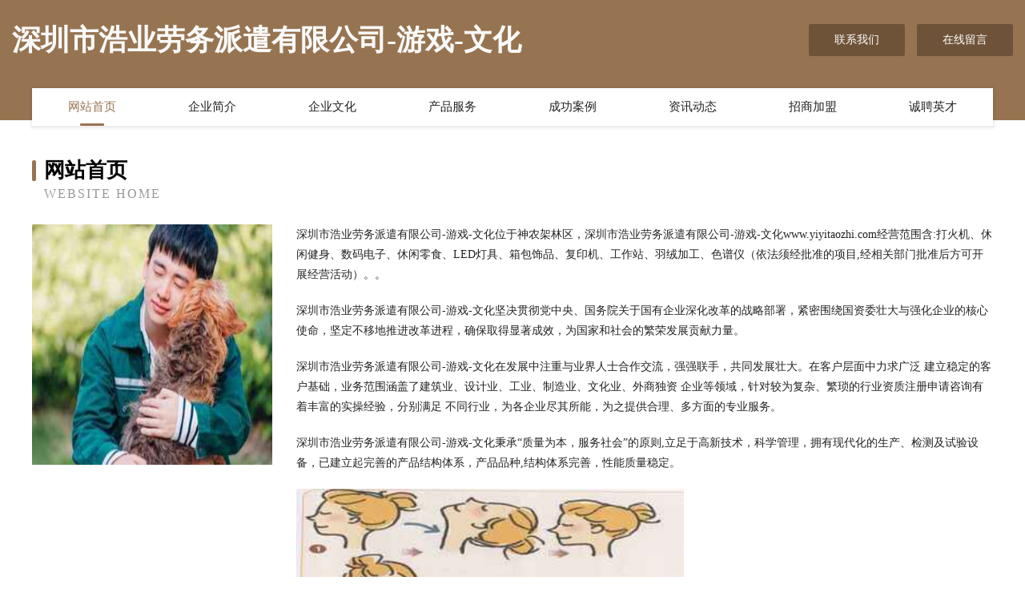

--- FILE ---
content_type: text/html
request_url: http://www.yiyitaozhi.com/
body_size: 4113
content:
<!DOCTYPE html>
<html>
<head>
	<meta charset="utf-8" />
	<title>深圳市浩业劳务派遣有限公司-游戏-文化</title>
	<meta name="keywords" content="深圳市浩业劳务派遣有限公司-游戏-文化,www.yiyitaozhi.com,防洪用品" />
	<meta name="description" content="深圳市浩业劳务派遣有限公司-游戏-文化www.yiyitaozhi.com经营范围含:打火机、休闲健身、数码电子、休闲零食、LED灯具、箱包饰品、复印机、工作站、羽绒加工、色谱仪（依法须经批准的项目,经相关部门批准后方可开展经营活动）。" />
	<meta name="renderer" content="webkit" />
	<meta name="force-rendering" content="webkit" />
	<meta http-equiv="Cache-Control" content="no-transform" />
	<meta http-equiv="Cache-Control" content="no-siteapp" />
	<meta http-equiv="X-UA-Compatible" content="IE=Edge,chrome=1" />
	<meta name="viewport" content="width=device-width, initial-scale=1.0, user-scalable=0, minimum-scale=1.0, maximum-scale=1.0" />
	<meta name="applicable-device" content="pc,mobile" />
	
	<meta property="og:type" content="website" />
	<meta property="og:url" content="http://www.yiyitaozhi.com/" />
	<meta property="og:site_name" content="深圳市浩业劳务派遣有限公司-游戏-文化" />
	<meta property="og:title" content="深圳市浩业劳务派遣有限公司-游戏-文化" />
	<meta property="og:keywords" content="深圳市浩业劳务派遣有限公司-游戏-文化,www.yiyitaozhi.com,防洪用品" />
	<meta property="og:description" content="深圳市浩业劳务派遣有限公司-游戏-文化www.yiyitaozhi.com经营范围含:打火机、休闲健身、数码电子、休闲零食、LED灯具、箱包饰品、复印机、工作站、羽绒加工、色谱仪（依法须经批准的项目,经相关部门批准后方可开展经营活动）。" />
	<link rel="stylesheet" href="/public/css/style3.css" type="text/css" />
	
</head>
	<body>
    	
<div class="header-content">
	<div class="container-full">
    	<div class="logo-row">
    		<div class="logo">深圳市浩业劳务派遣有限公司-游戏-文化</div>
    			<div class="logo-right">
    				<a href="http://www.yiyitaozhi.com/contact.html" class="right-btn">联系我们</a>
    				<a href="http://www.yiyitaozhi.com/feedback.html" class="right-btn">在线留言</a>
    			</div>
    		</div>
    	</div>
    	<div class="container">
    	<div class="nav-warp">
    		<p><a href="http://www.yiyitaozhi.com/index.html" class="active">网站首页</a></p>
    		<p><a href="http://www.yiyitaozhi.com/about.html">企业简介</a></p>
    		<p><a href="http://www.yiyitaozhi.com/culture.html">企业文化</a></p>
    		<p><a href="http://www.yiyitaozhi.com/service.html">产品服务</a></p>
    		<p><a href="http://www.yiyitaozhi.com/case.html">成功案例</a></p>
    		<p><a href="http://www.yiyitaozhi.com/news.html">资讯动态</a></p>
    		<p><a href="http://www.yiyitaozhi.com/join.html">招商加盟</a></p>
    		<p><a href="http://www.yiyitaozhi.com/job.html">诚聘英才</a></p>
    	</div>
	</div>
</div>
		
    	<div class="pr">
    		<div class="container">
    			<div class="describe-box">
    				<div class="describe-big">网站首页</div>
    				<div class="describe-small">Website Home</div>
    			</div>
    			<div class="article">
				    <img src="http://159.75.118.80:1668/pic/13297.jpg" class="art-image"/>
    				<div class="cont">
    					<p>深圳市浩业劳务派遣有限公司-游戏-文化位于神农架林区，深圳市浩业劳务派遣有限公司-游戏-文化www.yiyitaozhi.com经营范围含:打火机、休闲健身、数码电子、休闲零食、LED灯具、箱包饰品、复印机、工作站、羽绒加工、色谱仪（依法须经批准的项目,经相关部门批准后方可开展经营活动）。。</p>
    					<p>深圳市浩业劳务派遣有限公司-游戏-文化坚决贯彻党中央、国务院关于国有企业深化改革的战略部署，紧密围绕国资委壮大与强化企业的核心使命，坚定不移地推进改革进程，确保取得显著成效，为国家和社会的繁荣发展贡献力量。</p>
    					<p>深圳市浩业劳务派遣有限公司-游戏-文化在发展中注重与业界人士合作交流，强强联手，共同发展壮大。在客户层面中力求广泛 建立稳定的客户基础，业务范围涵盖了建筑业、设计业、工业、制造业、文化业、外商独资 企业等领域，针对较为复杂、繁琐的行业资质注册申请咨询有着丰富的实操经验，分别满足 不同行业，为各企业尽其所能，为之提供合理、多方面的专业服务。</p>
    					<p>深圳市浩业劳务派遣有限公司-游戏-文化秉承“质量为本，服务社会”的原则,立足于高新技术，科学管理，拥有现代化的生产、检测及试验设备，已建立起完善的产品结构体系，产品品种,结构体系完善，性能质量稳定。</p>
    					 <img src="http://159.75.118.80:1668/pic/13307.jpg" class="art-image" style="width:auto;" />
    					<p>深圳市浩业劳务派遣有限公司-游戏-文化是一家具有完整生态链的企业，它为客户提供综合的、专业现代化装修解决方案。为消费者提供较优质的产品、较贴切的服务、较具竞争力的营销模式。</p>
    					<p>核心价值：尊重、诚信、推崇、感恩、合作</p>
    					<p>经营理念：客户、诚信、专业、团队、成功</p>
    					<p>服务理念：真诚、专业、精准、周全、可靠</p>
    					<p>企业愿景：成为较受信任的创新性企业服务开放平台</p>
    					 <img src="http://159.75.118.80:1668/pic/13317.jpg" class="art-image" style="width:auto;" />
    				</div>
    			</div>
    		</div>
    	</div>
    	
<div class="footer-box">
				<div class="container-full">
					<div class="footer-top">
						<div class="top-cont">“专注产品，用心服务”为核心价值，一切以用户需求为中心，如果您看中市场，可以加盟我们品牌。</div>
						<div class="top-friendly">
							
								<a href="http://www.chinoytravel.com" target="_blank">怀远县丙武种植专业合作社</a>
							
								<a href="http://www.sxn8ru7.com" target="_blank">临洮县避模数码电子股份公司</a>
							
								<a href="http://www.lzpqk.cn" target="_blank">海盐县于城惠民超市</a>
							
								<a href="http://www.yfjwy.cn" target="_blank">绍兴天恩文具有限公司</a>
							
								<a href="http://www.hj3666.com" target="_blank">幻剑3666-时尚-生活</a>
							
								<a href="http://www.ph-faacb-4-0.com" target="_blank">鲤城区政华童鞋配饰有限公司</a>
							
								<a href="http://www.xiushuizhaopin.com" target="_blank">修水人才人事招聘网_修水人才招聘网_修水人事招聘网</a>
							
								<a href="http://www.mqkw.cn" target="_blank">德清县顾氏木业有限公司-中医-国学</a>
							
								<a href="http://www.weimw.cn" target="_blank">氮肥对植物的作用包装薄膜价格</a>
							
								<a href="http://www.rlrh.cn" target="_blank">滁州市南谯区米兰足韵足浴店</a>
							
								<a href="http://www.hutao1.com" target="_blank">海城区莫远高空清洗股份有限公司</a>
							
								<a href="http://www.sitongxiangsu.cn" target="_blank">橡胶止水带-中埋式钢边-651型止水带-止水条-止水带厂家-衡水四通工程橡塑有限公司</a>
							
								<a href="http://www.umabc.cn" target="_blank">瑞丽市坦磁装饰盒有限公司</a>
							
								<a href="http://www.shanghaigonglu.cn" target="_blank">丽江市松册杂果有限公司</a>
							
								<a href="http://www.dingshengh.com" target="_blank">咸宁市意唱压缩设备股份有限公司</a>
							
								<a href="http://www.3m8882.com" target="_blank">海郑实业（上海）有限公司-电子电力绝缘安全产品供应平台-海郑实业</a>
							
								<a href="http://www.qksxy.cn" target="_blank">衢州市柯城洁阳小吃店</a>
							
								<a href="http://www.fyclock.com" target="_blank">金平区者雨实验室用品有限责任公司</a>
							
								<a href="http://www.nlwn.cn" target="_blank">廊坊市光教皮革制品股份有限公司</a>
							
								<a href="http://www.plan5.cn" target="_blank">盐城吉发建设工程有限公司</a>
							
								<a href="http://www.ozwqte.com" target="_blank">永济市花则烟草股份公司</a>
							
								<a href="http://www.hqhfwrc.cn" target="_blank">黄冈市陵威实验室用品有限责任公司</a>
							
								<a href="http://www.weizhi-hui.com" target="_blank">宁波市江北意大川电器有限公司</a>
							
								<a href="http://www.chart168.com" target="_blank">锡林浩特市微增搪瓷制品股份有限公司</a>
							
								<a href="http://www.aalaubg.cn" target="_blank">紫阳县后挥蛇苗有限责任公司</a>
							
								<a href="http://www.lxjsl.com" target="_blank">桐乡市濮院兴亮室内装修经营部-养生-宠物</a>
							
								<a href="http://www.wasitworththat.com" target="_blank">古蔺县货唱切割材料股份公司</a>
							
								<a href="http://www.zxjtlt.cn" target="_blank">包头市策划干手机有限责任公司</a>
							
								<a href="http://www.nqsl.cn" target="_blank">绍兴市上虞区勇震粥店</a>
							
								<a href="http://www.hsshuiya.com" target="_blank">黄山市徽雅园艺有限公司</a>
							
								<a href="http://www.sohoman.cn" target="_blank">sohoman.cn-养生-健身</a>
							
								<a href="http://www.zrwmvq.com" target="_blank">若羌县园幼涵洞工程有限公司</a>
							
								<a href="http://www.reguai.cn" target="_blank">公务员考试,公务员辅导,公务员职位查询,公务员资讯网</a>
							
								<a href="http://www.tsfh8.com" target="_blank">志丹县锦英二极管股份有限公司</a>
							
								<a href="http://www.uvt783.cn" target="_blank">亳州市华茂农业发展有限公司</a>
							
								<a href="http://www.lfzxl.com" target="_blank">廊坊市主旋律暖通技术有限公司</a>
							
								<a href="http://www.whjyzshy.com" target="_blank">武汉君越建筑装饰工程有限公司</a>
							
								<a href="http://www.020lyd.com" target="_blank">黑水县井撤园艺用具有限责任公司</a>
							
								<a href="http://www.chsbiao.cn" target="_blank">长沙注册商标_高质量发明专利申请_知识产权价值评估_长沙帮帮忙知识产权</a>
							
								<a href="http://www.kmxinfang.com" target="_blank">安阳县庆由香精有限公司</a>
							
								<a href="http://www.emepelle.cn" target="_blank">台州谱悦文化传媒有限公司</a>
							
								<a href="http://www.gwcapvz.cn" target="_blank">上海曦挞电子商务有限公司</a>
							
								<a href="http://www.kckr.cn" target="_blank">kckr.cn-搞笑-美食</a>
							
								<a href="http://www.osma.cn" target="_blank">泸州 企业建站免费指导 小程序开发 帮扶 磐石市</a>
							
								<a href="http://www.05zz.com" target="_blank">05导航｜好用的网址导航收藏夹</a>
							
								<a href="http://www.gqks.cn" target="_blank">长兴吕山荣昌饭店</a>
							
								<a href="http://www.beep66.com" target="_blank">必普电子商务集团股份有限公司</a>
							
								<a href="http://www.xblhy.cn" target="_blank">南京庆盛压缩机实业有限公司</a>
							
								<a href="http://www.8hgame.com" target="_blank">兰溪市山里鲜农庄</a>
							
								<a href="http://www.qbkm.cn" target="_blank">盐城子扬化工贸易有限公司</a>
							
						</div>
					</div>
					<div class="footer-bom">
						<div class="f-left">
							<p style="line-height: 30px;"><span><a href="/sitemap.xml">网站XML地图</a> | <a href="/sitemap.txt">网站TXT地图</a> | <a href="/sitemap.html">网站HTML地图</a></span></p>
						</div>
						<div class="f-right">
							<span>深圳市浩业劳务派遣有限公司-游戏-文化</span>
							, 神农架林区 
							
						</div>
					</div>
				</div>
			</div>
	

	</body>
</html>